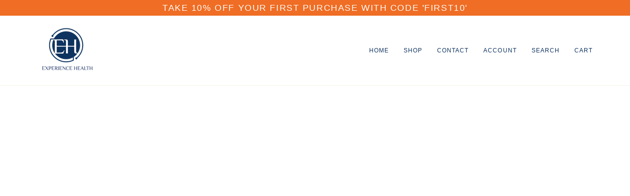

--- FILE ---
content_type: text/css
request_url: https://shop.efchealth.com/cdn/shop/t/7/assets/font-settings.css?v=9518488824857247291754429044
body_size: 260
content:
@font-face{font-family:Tenor Sans;font-weight:400;font-style:normal;font-display:swap;src:url(//shop.efchealth.com/cdn/fonts/tenor_sans/tenorsans_n4.966071a72c28462a9256039d3e3dc5b0cf314f65.woff2?h1=ZWZjaGVhbHRoLmNvbQ&h2=ZXhwZWlyZW5jZS1oZWFsdGguYWNjb3VudC5teXNob3BpZnkuY29t&hmac=a2d79295450400f43fdb5c6923b58aa96e12779f2caf826cc7c76d21ef7ad7a5) format("woff2"),url(//shop.efchealth.com/cdn/fonts/tenor_sans/tenorsans_n4.2282841d948f9649ba5c3cad6ea46df268141820.woff?h1=ZWZjaGVhbHRoLmNvbQ&h2=ZXhwZWlyZW5jZS1oZWFsdGguYWNjb3VudC5teXNob3BpZnkuY29t&hmac=0b9022d031058e95494d7f1ef018378584915951603d6b509edc79326a4ba236) format("woff")}@font-face{font-family:Harmonia Sans;font-weight:400;font-style:normal;font-display:swap;src:url(//shop.efchealth.com/cdn/fonts/harmonia_sans/harmoniasans_n4.95f20f5ff058cfa946343d5af2e852e88e077e3d.woff2?h1=ZWZjaGVhbHRoLmNvbQ&h2=ZXhwZWlyZW5jZS1oZWFsdGguYWNjb3VudC5teXNob3BpZnkuY29t&hmac=a6cac60a57cce43298e698705aaf1f87e125e6c24344c3c3675c5b3dbbd6278b) format("woff2"),url(//shop.efchealth.com/cdn/fonts/harmonia_sans/harmoniasans_n4.fb77b7d4faba631e794e1d1c8148874e8af23ee3.woff?h1=ZWZjaGVhbHRoLmNvbQ&h2=ZXhwZWlyZW5jZS1oZWFsdGguYWNjb3VudC5teXNob3BpZnkuY29t&hmac=96c1a026c88463fe7a7ff82101f3e8cd9ad1b38e123253d4aa302b722ca0bdb2) format("woff")}@font-face{font-family:Harmonia Sans;font-weight:400;font-style:normal;font-display:swap;src:url(//shop.efchealth.com/cdn/fonts/harmonia_sans/harmoniasans_n4.95f20f5ff058cfa946343d5af2e852e88e077e3d.woff2?h1=ZWZjaGVhbHRoLmNvbQ&h2=ZXhwZWlyZW5jZS1oZWFsdGguYWNjb3VudC5teXNob3BpZnkuY29t&hmac=a6cac60a57cce43298e698705aaf1f87e125e6c24344c3c3675c5b3dbbd6278b) format("woff2"),url(//shop.efchealth.com/cdn/fonts/harmonia_sans/harmoniasans_n4.fb77b7d4faba631e794e1d1c8148874e8af23ee3.woff?h1=ZWZjaGVhbHRoLmNvbQ&h2=ZXhwZWlyZW5jZS1oZWFsdGguYWNjb3VudC5teXNob3BpZnkuY29t&hmac=96c1a026c88463fe7a7ff82101f3e8cd9ad1b38e123253d4aa302b722ca0bdb2) format("woff")}@font-face{font-family:Harmonia Sans;font-weight:600;font-style:normal;font-display:swap;src:url(//shop.efchealth.com/cdn/fonts/harmonia_sans/harmoniasans_n6.27fa71eeb015dbfdd498d30a5a77f8305138ac38.woff2?h1=ZWZjaGVhbHRoLmNvbQ&h2=ZXhwZWlyZW5jZS1oZWFsdGguYWNjb3VudC5teXNob3BpZnkuY29t&hmac=114715cd85da2f435ee1956ad5d1781200fece1facbbff5e9d479ef66d468fed) format("woff2"),url(//shop.efchealth.com/cdn/fonts/harmonia_sans/harmoniasans_n6.fa7cb4bf4394b918eb9cdea5f5c5008705042d59.woff?h1=ZWZjaGVhbHRoLmNvbQ&h2=ZXhwZWlyZW5jZS1oZWFsdGguYWNjb3VudC5teXNob3BpZnkuY29t&hmac=35a71a4aa3408af6289054b6f2db90ec12920c61954423022ca6c0b9656022b8) format("woff")}@font-face{font-family:Harmonia Sans;font-weight:600;font-style:normal;font-display:swap;src:url(//shop.efchealth.com/cdn/fonts/harmonia_sans/harmoniasans_n6.27fa71eeb015dbfdd498d30a5a77f8305138ac38.woff2?h1=ZWZjaGVhbHRoLmNvbQ&h2=ZXhwZWlyZW5jZS1oZWFsdGguYWNjb3VudC5teXNob3BpZnkuY29t&hmac=114715cd85da2f435ee1956ad5d1781200fece1facbbff5e9d479ef66d468fed) format("woff2"),url(//shop.efchealth.com/cdn/fonts/harmonia_sans/harmoniasans_n6.fa7cb4bf4394b918eb9cdea5f5c5008705042d59.woff?h1=ZWZjaGVhbHRoLmNvbQ&h2=ZXhwZWlyZW5jZS1oZWFsdGguYWNjb3VudC5teXNob3BpZnkuY29t&hmac=35a71a4aa3408af6289054b6f2db90ec12920c61954423022ca6c0b9656022b8) format("woff")}@font-face{font-family:Harmonia Sans;font-weight:400;font-style:italic;font-display:swap;src:url(//shop.efchealth.com/cdn/fonts/harmonia_sans/harmoniasans_i4.1322838e8fdad50b54e461d321df4a4c6e6bb76b.woff2?h1=ZWZjaGVhbHRoLmNvbQ&h2=ZXhwZWlyZW5jZS1oZWFsdGguYWNjb3VudC5teXNob3BpZnkuY29t&hmac=3ded0113912100df615b74bb98dcc392b632b1f0c2bbb01a695aae54e356543b) format("woff2"),url(//shop.efchealth.com/cdn/fonts/harmonia_sans/harmoniasans_i4.4451cc0cefd40503bb39c2162d80ab48c0b4fda9.woff?h1=ZWZjaGVhbHRoLmNvbQ&h2=ZXhwZWlyZW5jZS1oZWFsdGguYWNjb3VudC5teXNob3BpZnkuY29t&hmac=8094e0228f530709a489fb2a0985752c970116daa0cfd308ce9df0db8c1fe7d1) format("woff")}@font-face{font-family:Harmonia Sans;font-weight:600;font-style:italic;font-display:swap;src:url(//shop.efchealth.com/cdn/fonts/harmonia_sans/harmoniasans_i6.5b3225ac301d55ad5f2ef595858c3a2301636479.woff2?h1=ZWZjaGVhbHRoLmNvbQ&h2=ZXhwZWlyZW5jZS1oZWFsdGguYWNjb3VudC5teXNob3BpZnkuY29t&hmac=54e4f3d813799cdb213fdca2a76ed05a557f346e1d7b843901076dadd8db304f) format("woff2"),url(//shop.efchealth.com/cdn/fonts/harmonia_sans/harmoniasans_i6.3ab2174a63e6d0191a799cb64280ffcc6c01aacc.woff?h1=ZWZjaGVhbHRoLmNvbQ&h2=ZXhwZWlyZW5jZS1oZWFsdGguYWNjb3VudC5teXNob3BpZnkuY29t&hmac=bcec25ac526c772133de82f549b24631e4ab0dd3f47250c808dcf2e6e3147b20) format("woff")}
/*# sourceMappingURL=/cdn/shop/t/7/assets/font-settings.css.map?v=9518488824857247291754429044 */
